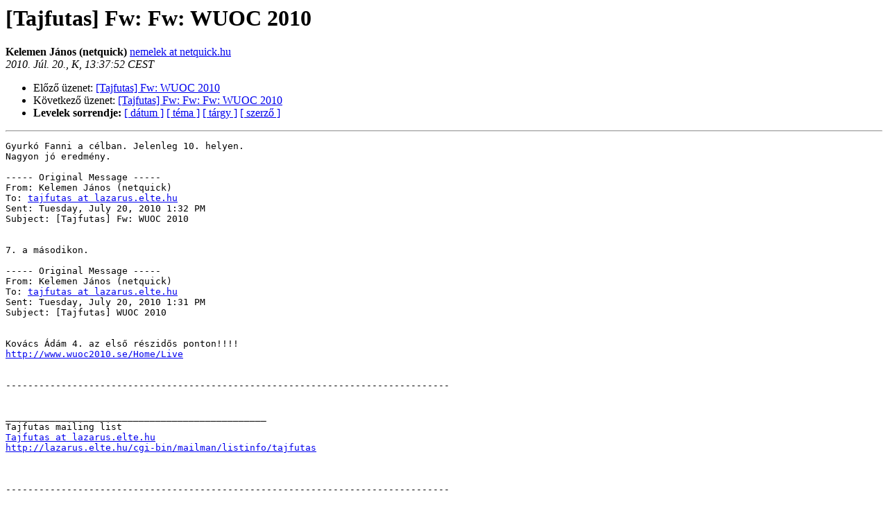

--- FILE ---
content_type: text/html
request_url: http://lazarus.elte.hu/lists/tajfutas/2010-July/000918.html
body_size: 1192
content:
<!DOCTYPE HTML PUBLIC "-//W3C//DTD HTML 3.2//EN">
<HTML>
<HEAD>
   <TITLE> [Tajfutas] Fw:  Fw:  WUOC 2010
   </TITLE>
   <LINK REL="Index" HREF="index.html" >
   <LINK REL="made" HREF="mailto:tajfutas%40lazarus.elte.hu?Subject=Re%3A%20%5BTajfutas%5D%20Fw%3A%20%20Fw%3A%20%20WUOC%202010&In-Reply-To=%3C593F53F520B84E93B756136AC4830A73%40kelemen1a6ea5f%3E">
   <META NAME="robots" CONTENT="index,nofollow">
   <META http-equiv="Content-Type" content="text/html; charset=iso-8859-2">
   <LINK REL="Previous"  HREF="000917.html">
   <LINK REL="Next"  HREF="000919.html">
 </HEAD>
 <BODY BGCOLOR="#ffffff">
   <H1>[Tajfutas] Fw:  Fw:  WUOC 2010
   </H1>
     <B>Kelemen János (netquick)    </B> 
     <A HREF="mailto:tajfutas%40lazarus.elte.hu?Subject=Re%3A%20%5BTajfutas%5D%20Fw%3A%20%20Fw%3A%20%20WUOC%202010&In-Reply-To=%3C593F53F520B84E93B756136AC4830A73%40kelemen1a6ea5f%3E"
       TITLE="[Tajfutas] Fw:  Fw:  WUOC 2010">nemelek at netquick.hu
       </A><BR>
    <I>2010. Júl. 20., K, 13:37:52 CEST</I>
    <P><UL>
        <LI>Előző üzenet: <A HREF="000917.html">[Tajfutas] Fw:  WUOC 2010
</A></li>
        <LI>Következő üzenet: <A HREF="000919.html">[Tajfutas] Fw:  Fw:  Fw:  WUOC 2010
</A></li>
	<LI> <B>Levelek sorrendje:</B> 
              <a href="date.html#918">[ dátum ]</a>
              <a href="thread.html#918">[ téma ]</a>
              <a href="subject.html#918">[ tárgy ]</a>
	      <a href="author.html#918">[ szerző ]</a>
         </LI>
       </UL>
    <HR>  
<!--beginarticle-->
<PRE>Gyurkó Fanni a célban. Jelenleg 10. helyen.
Nagyon jó eredmény.

----- Original Message ----- 
From: Kelemen János (netquick) 
To: <A HREF="http://lazarus.elte.hu/cgi-bin/mailman/listinfo/tajfutas">tajfutas at lazarus.elte.hu</A> 
Sent: Tuesday, July 20, 2010 1:32 PM
Subject: [Tajfutas] Fw: WUOC 2010


7. a másodikon.

----- Original Message ----- 
From: Kelemen János (netquick) 
To: <A HREF="http://lazarus.elte.hu/cgi-bin/mailman/listinfo/tajfutas">tajfutas at lazarus.elte.hu</A> 
Sent: Tuesday, July 20, 2010 1:31 PM
Subject: [Tajfutas] WUOC 2010


Kovács Ádám 4. az első részidős ponton!!!!
<A HREF="http://www.wuoc2010.se/Home/Live">http://www.wuoc2010.se/Home/Live</A>


--------------------------------------------------------------------------------


_______________________________________________
Tajfutas mailing list
<A HREF="http://lazarus.elte.hu/cgi-bin/mailman/listinfo/tajfutas">Tajfutas at lazarus.elte.hu</A>
<A HREF="http://lazarus.elte.hu/cgi-bin/mailman/listinfo/tajfutas">http://lazarus.elte.hu/cgi-bin/mailman/listinfo/tajfutas</A>



--------------------------------------------------------------------------------


_______________________________________________
Tajfutas mailing list
<A HREF="http://lazarus.elte.hu/cgi-bin/mailman/listinfo/tajfutas">Tajfutas at lazarus.elte.hu</A>
<A HREF="http://lazarus.elte.hu/cgi-bin/mailman/listinfo/tajfutas">http://lazarus.elte.hu/cgi-bin/mailman/listinfo/tajfutas</A>
--------- következő rész ---------
Egy csatolt HTML állomány át lett konvertálva...
URL: &lt;<A HREF="http://lazarus.elte.hu/pipermail/tajfutas/attachments/20100720/79b72402/attachment.htm">http://lazarus.elte.hu/pipermail/tajfutas/attachments/20100720/79b72402/attachment.htm</A>&gt;
</PRE>




<!--endarticle-->
    <HR>
    <P><UL>
        <!--threads-->
	<LI>Előző üzenet: <A HREF="000917.html">[Tajfutas] Fw:  WUOC 2010
</A></li>
	<LI>Következő üzenet: <A HREF="000919.html">[Tajfutas] Fw:  Fw:  Fw:  WUOC 2010
</A></li>
         <LI> <B>Levelek sorrendje:</B> 
	      <a href="date.html#918">[ dátum ]</a>
              <a href="thread.html#918">[ téma ]</a>
              <a href="subject.html#918">[ tárgy ]</a>
              <a href="author.html#918">[ szerző ]</a>
         </LI>
       </UL>
<HR>
<a href="http://lazarus.elte.hu/cgi-bin/mailman/listinfo/tajfutas">További információk a(z) Tajfutas levelezőlistáról</a><br>
</body></html>
